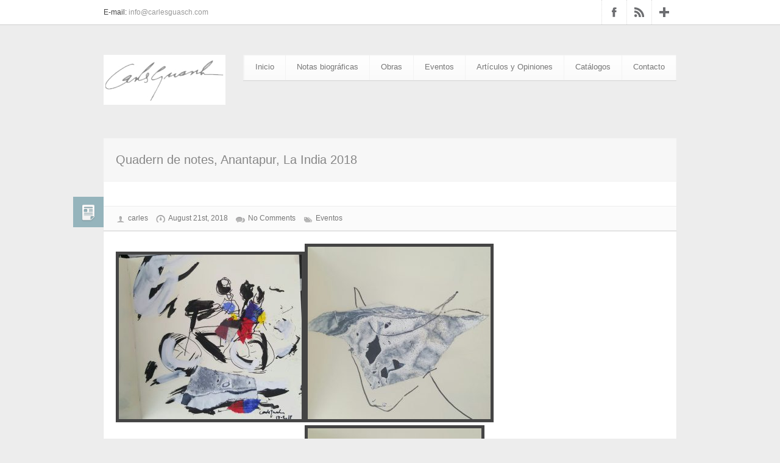

--- FILE ---
content_type: text/html; charset=UTF-8
request_url: https://www.carlesguasch.com/ca/quadern-de-notes-anantapur-la-india-2018/
body_size: 40187
content:
<!DOCTYPE HTML>
<!--[if lt IE 7 ]><html class="ie ie6" lang="en"> <![endif]-->
<!--[if IE 7 ]><html class="ie ie7" lang="en"> <![endif]-->
<!--[if IE 8 ]><html class="ie ie8" lang="en"> <![endif]-->
<!--[if (gte IE 9)|!(IE)]><!--><html lang="ca"> <!--<![endif]-->

<head>
	<meta charset="UTF-8" />

	<!-- Favicons -->
	<link rel="shortcut icon" href="http://www.carlesguasch.com/blog/wp-content/themes/attracto/favicon.ico">
	<link rel="apple-touch-icon" href="http://www.carlesguasch.com/blog/wp-content/themes/attracto/apple-touch-icon.png">
	<link rel="apple-touch-icon" sizes="72x72" href="http://www.carlesguasch.com/blog/wp-content/themes/attracto/apple-touch-icon-72x72.png">
	<link rel="apple-touch-icon" sizes="114x114" href="http://www.carlesguasch.com/blog/wp-content/themes/attracto/apple-touch-icon-114x114.png">

	<!-- Title -->
	<title>Quadern de notes, Anantapur, La India 2018 | Carles Guasch</title>

	<!--[if lt IE 9]>
		<script src="http://html5shim.googlecode.com/svn/trunk/html5.js"></script>
	<![endif]-->

	<!-- Mobile Specific Metas -->
	<meta name="viewport" content="width=device-width, initial-scale=1, maximum-scale=1">

	<!-- Feeds & Pingback -->
	<link rel="alternate" type="application/rss+xml" title="Carles Guasch RSS Feed" href="https://www.carlesguasch.com/feed/" />
	<link rel="alternate" type="application/atom+xml" title="Carles Guasch Atom Feed" href="https://www.carlesguasch.com/feed/atom/" />
	<link rel="pingback" href="https://www.carlesguasch.com/blog/xmlrpc.php" />

	<!-- CSS stylesheets -->
	<link rel="stylesheet" href="https://www.carlesguasch.com/blog/wp-content/themes/attracto/css/base.css" type="text/css" media="screen"/>
	<link rel="stylesheet" href="https://www.carlesguasch.com/blog/wp-content/themes/attracto/css/prettyPhoto.css" type="text/css" media="screen"/>
	<link rel="stylesheet" href="https://www.carlesguasch.com/blog/wp-content/themes/attracto/css/flexslider.css" type="text/css" media="screen"/>
	<link rel="stylesheet" href="https://www.carlesguasch.com/blog/wp-content/themes/attracto/css/contact.css" type="text/css" media="screen"/>
	<link rel="stylesheet" href="https://www.carlesguasch.com/blog/wp-content/themes/attracto/css/light.css" type="text/css" media="screen"/>
	<link rel="stylesheet" href="https://www.carlesguasch.com/blog/wp-content/themes/attracto/style.css" type="text/css" media="all" />
	<link rel="stylesheet" href="https://www.carlesguasch.com/blog/wp-content/themes/attracto/css/options.css" type="text/css" media="screen"/>
	<link rel="stylesheet" href="http://fonts.googleapis.com/css?family=Open+Sans:400,600,400italic" type="text/css" media="screen"/>
	<link rel="stylesheet" href="http://fonts.googleapis.com/css?family=PT+Serif" type="text/css" media="screen"/>

	<!-- WP Head -->
	<meta name='robots' content='max-image-preview:large' />
<link rel='dns-prefetch' href='//ajax.googleapis.com' />
<link rel="alternate" type="application/rss+xml" title="Carles Guasch &raquo; Feed" href="https://www.carlesguasch.com/feed/" />
<link rel="alternate" type="application/rss+xml" title="Carles Guasch &raquo; Comments Feed" href="https://www.carlesguasch.com/comments/feed/" />
<link rel="alternate" type="application/rss+xml" title="Carles Guasch &raquo; Quadern de notes, Anantapur, La India 2018 Comments Feed" href="https://www.carlesguasch.com/quadern-de-notes-anantapur-la-india-2018/feed/" />
<link rel="alternate" title="oEmbed (JSON)" type="application/json+oembed" href="https://www.carlesguasch.com/wp-json/oembed/1.0/embed?url=https%3A%2F%2Fwww.carlesguasch.com%2Fquadern-de-notes-anantapur-la-india-2018%2F" />
<link rel="alternate" title="oEmbed (XML)" type="text/xml+oembed" href="https://www.carlesguasch.com/wp-json/oembed/1.0/embed?url=https%3A%2F%2Fwww.carlesguasch.com%2Fquadern-de-notes-anantapur-la-india-2018%2F&#038;format=xml" />
<style id='wp-img-auto-sizes-contain-inline-css' type='text/css'>
img:is([sizes=auto i],[sizes^="auto," i]){contain-intrinsic-size:3000px 1500px}
/*# sourceURL=wp-img-auto-sizes-contain-inline-css */
</style>
<style id='wp-emoji-styles-inline-css' type='text/css'>

	img.wp-smiley, img.emoji {
		display: inline !important;
		border: none !important;
		box-shadow: none !important;
		height: 1em !important;
		width: 1em !important;
		margin: 0 0.07em !important;
		vertical-align: -0.1em !important;
		background: none !important;
		padding: 0 !important;
	}
/*# sourceURL=wp-emoji-styles-inline-css */
</style>
<style id='wp-block-library-inline-css' type='text/css'>
:root{--wp-block-synced-color:#7a00df;--wp-block-synced-color--rgb:122,0,223;--wp-bound-block-color:var(--wp-block-synced-color);--wp-editor-canvas-background:#ddd;--wp-admin-theme-color:#007cba;--wp-admin-theme-color--rgb:0,124,186;--wp-admin-theme-color-darker-10:#006ba1;--wp-admin-theme-color-darker-10--rgb:0,107,160.5;--wp-admin-theme-color-darker-20:#005a87;--wp-admin-theme-color-darker-20--rgb:0,90,135;--wp-admin-border-width-focus:2px}@media (min-resolution:192dpi){:root{--wp-admin-border-width-focus:1.5px}}.wp-element-button{cursor:pointer}:root .has-very-light-gray-background-color{background-color:#eee}:root .has-very-dark-gray-background-color{background-color:#313131}:root .has-very-light-gray-color{color:#eee}:root .has-very-dark-gray-color{color:#313131}:root .has-vivid-green-cyan-to-vivid-cyan-blue-gradient-background{background:linear-gradient(135deg,#00d084,#0693e3)}:root .has-purple-crush-gradient-background{background:linear-gradient(135deg,#34e2e4,#4721fb 50%,#ab1dfe)}:root .has-hazy-dawn-gradient-background{background:linear-gradient(135deg,#faaca8,#dad0ec)}:root .has-subdued-olive-gradient-background{background:linear-gradient(135deg,#fafae1,#67a671)}:root .has-atomic-cream-gradient-background{background:linear-gradient(135deg,#fdd79a,#004a59)}:root .has-nightshade-gradient-background{background:linear-gradient(135deg,#330968,#31cdcf)}:root .has-midnight-gradient-background{background:linear-gradient(135deg,#020381,#2874fc)}:root{--wp--preset--font-size--normal:16px;--wp--preset--font-size--huge:42px}.has-regular-font-size{font-size:1em}.has-larger-font-size{font-size:2.625em}.has-normal-font-size{font-size:var(--wp--preset--font-size--normal)}.has-huge-font-size{font-size:var(--wp--preset--font-size--huge)}.has-text-align-center{text-align:center}.has-text-align-left{text-align:left}.has-text-align-right{text-align:right}.has-fit-text{white-space:nowrap!important}#end-resizable-editor-section{display:none}.aligncenter{clear:both}.items-justified-left{justify-content:flex-start}.items-justified-center{justify-content:center}.items-justified-right{justify-content:flex-end}.items-justified-space-between{justify-content:space-between}.screen-reader-text{border:0;clip-path:inset(50%);height:1px;margin:-1px;overflow:hidden;padding:0;position:absolute;width:1px;word-wrap:normal!important}.screen-reader-text:focus{background-color:#ddd;clip-path:none;color:#444;display:block;font-size:1em;height:auto;left:5px;line-height:normal;padding:15px 23px 14px;text-decoration:none;top:5px;width:auto;z-index:100000}html :where(.has-border-color){border-style:solid}html :where([style*=border-top-color]){border-top-style:solid}html :where([style*=border-right-color]){border-right-style:solid}html :where([style*=border-bottom-color]){border-bottom-style:solid}html :where([style*=border-left-color]){border-left-style:solid}html :where([style*=border-width]){border-style:solid}html :where([style*=border-top-width]){border-top-style:solid}html :where([style*=border-right-width]){border-right-style:solid}html :where([style*=border-bottom-width]){border-bottom-style:solid}html :where([style*=border-left-width]){border-left-style:solid}html :where(img[class*=wp-image-]){height:auto;max-width:100%}:where(figure){margin:0 0 1em}html :where(.is-position-sticky){--wp-admin--admin-bar--position-offset:var(--wp-admin--admin-bar--height,0px)}@media screen and (max-width:600px){html :where(.is-position-sticky){--wp-admin--admin-bar--position-offset:0px}}

/*# sourceURL=wp-block-library-inline-css */
</style><style id='global-styles-inline-css' type='text/css'>
:root{--wp--preset--aspect-ratio--square: 1;--wp--preset--aspect-ratio--4-3: 4/3;--wp--preset--aspect-ratio--3-4: 3/4;--wp--preset--aspect-ratio--3-2: 3/2;--wp--preset--aspect-ratio--2-3: 2/3;--wp--preset--aspect-ratio--16-9: 16/9;--wp--preset--aspect-ratio--9-16: 9/16;--wp--preset--color--black: #000000;--wp--preset--color--cyan-bluish-gray: #abb8c3;--wp--preset--color--white: #ffffff;--wp--preset--color--pale-pink: #f78da7;--wp--preset--color--vivid-red: #cf2e2e;--wp--preset--color--luminous-vivid-orange: #ff6900;--wp--preset--color--luminous-vivid-amber: #fcb900;--wp--preset--color--light-green-cyan: #7bdcb5;--wp--preset--color--vivid-green-cyan: #00d084;--wp--preset--color--pale-cyan-blue: #8ed1fc;--wp--preset--color--vivid-cyan-blue: #0693e3;--wp--preset--color--vivid-purple: #9b51e0;--wp--preset--gradient--vivid-cyan-blue-to-vivid-purple: linear-gradient(135deg,rgb(6,147,227) 0%,rgb(155,81,224) 100%);--wp--preset--gradient--light-green-cyan-to-vivid-green-cyan: linear-gradient(135deg,rgb(122,220,180) 0%,rgb(0,208,130) 100%);--wp--preset--gradient--luminous-vivid-amber-to-luminous-vivid-orange: linear-gradient(135deg,rgb(252,185,0) 0%,rgb(255,105,0) 100%);--wp--preset--gradient--luminous-vivid-orange-to-vivid-red: linear-gradient(135deg,rgb(255,105,0) 0%,rgb(207,46,46) 100%);--wp--preset--gradient--very-light-gray-to-cyan-bluish-gray: linear-gradient(135deg,rgb(238,238,238) 0%,rgb(169,184,195) 100%);--wp--preset--gradient--cool-to-warm-spectrum: linear-gradient(135deg,rgb(74,234,220) 0%,rgb(151,120,209) 20%,rgb(207,42,186) 40%,rgb(238,44,130) 60%,rgb(251,105,98) 80%,rgb(254,248,76) 100%);--wp--preset--gradient--blush-light-purple: linear-gradient(135deg,rgb(255,206,236) 0%,rgb(152,150,240) 100%);--wp--preset--gradient--blush-bordeaux: linear-gradient(135deg,rgb(254,205,165) 0%,rgb(254,45,45) 50%,rgb(107,0,62) 100%);--wp--preset--gradient--luminous-dusk: linear-gradient(135deg,rgb(255,203,112) 0%,rgb(199,81,192) 50%,rgb(65,88,208) 100%);--wp--preset--gradient--pale-ocean: linear-gradient(135deg,rgb(255,245,203) 0%,rgb(182,227,212) 50%,rgb(51,167,181) 100%);--wp--preset--gradient--electric-grass: linear-gradient(135deg,rgb(202,248,128) 0%,rgb(113,206,126) 100%);--wp--preset--gradient--midnight: linear-gradient(135deg,rgb(2,3,129) 0%,rgb(40,116,252) 100%);--wp--preset--font-size--small: 13px;--wp--preset--font-size--medium: 20px;--wp--preset--font-size--large: 36px;--wp--preset--font-size--x-large: 42px;--wp--preset--spacing--20: 0.44rem;--wp--preset--spacing--30: 0.67rem;--wp--preset--spacing--40: 1rem;--wp--preset--spacing--50: 1.5rem;--wp--preset--spacing--60: 2.25rem;--wp--preset--spacing--70: 3.38rem;--wp--preset--spacing--80: 5.06rem;--wp--preset--shadow--natural: 6px 6px 9px rgba(0, 0, 0, 0.2);--wp--preset--shadow--deep: 12px 12px 50px rgba(0, 0, 0, 0.4);--wp--preset--shadow--sharp: 6px 6px 0px rgba(0, 0, 0, 0.2);--wp--preset--shadow--outlined: 6px 6px 0px -3px rgb(255, 255, 255), 6px 6px rgb(0, 0, 0);--wp--preset--shadow--crisp: 6px 6px 0px rgb(0, 0, 0);}:where(.is-layout-flex){gap: 0.5em;}:where(.is-layout-grid){gap: 0.5em;}body .is-layout-flex{display: flex;}.is-layout-flex{flex-wrap: wrap;align-items: center;}.is-layout-flex > :is(*, div){margin: 0;}body .is-layout-grid{display: grid;}.is-layout-grid > :is(*, div){margin: 0;}:where(.wp-block-columns.is-layout-flex){gap: 2em;}:where(.wp-block-columns.is-layout-grid){gap: 2em;}:where(.wp-block-post-template.is-layout-flex){gap: 1.25em;}:where(.wp-block-post-template.is-layout-grid){gap: 1.25em;}.has-black-color{color: var(--wp--preset--color--black) !important;}.has-cyan-bluish-gray-color{color: var(--wp--preset--color--cyan-bluish-gray) !important;}.has-white-color{color: var(--wp--preset--color--white) !important;}.has-pale-pink-color{color: var(--wp--preset--color--pale-pink) !important;}.has-vivid-red-color{color: var(--wp--preset--color--vivid-red) !important;}.has-luminous-vivid-orange-color{color: var(--wp--preset--color--luminous-vivid-orange) !important;}.has-luminous-vivid-amber-color{color: var(--wp--preset--color--luminous-vivid-amber) !important;}.has-light-green-cyan-color{color: var(--wp--preset--color--light-green-cyan) !important;}.has-vivid-green-cyan-color{color: var(--wp--preset--color--vivid-green-cyan) !important;}.has-pale-cyan-blue-color{color: var(--wp--preset--color--pale-cyan-blue) !important;}.has-vivid-cyan-blue-color{color: var(--wp--preset--color--vivid-cyan-blue) !important;}.has-vivid-purple-color{color: var(--wp--preset--color--vivid-purple) !important;}.has-black-background-color{background-color: var(--wp--preset--color--black) !important;}.has-cyan-bluish-gray-background-color{background-color: var(--wp--preset--color--cyan-bluish-gray) !important;}.has-white-background-color{background-color: var(--wp--preset--color--white) !important;}.has-pale-pink-background-color{background-color: var(--wp--preset--color--pale-pink) !important;}.has-vivid-red-background-color{background-color: var(--wp--preset--color--vivid-red) !important;}.has-luminous-vivid-orange-background-color{background-color: var(--wp--preset--color--luminous-vivid-orange) !important;}.has-luminous-vivid-amber-background-color{background-color: var(--wp--preset--color--luminous-vivid-amber) !important;}.has-light-green-cyan-background-color{background-color: var(--wp--preset--color--light-green-cyan) !important;}.has-vivid-green-cyan-background-color{background-color: var(--wp--preset--color--vivid-green-cyan) !important;}.has-pale-cyan-blue-background-color{background-color: var(--wp--preset--color--pale-cyan-blue) !important;}.has-vivid-cyan-blue-background-color{background-color: var(--wp--preset--color--vivid-cyan-blue) !important;}.has-vivid-purple-background-color{background-color: var(--wp--preset--color--vivid-purple) !important;}.has-black-border-color{border-color: var(--wp--preset--color--black) !important;}.has-cyan-bluish-gray-border-color{border-color: var(--wp--preset--color--cyan-bluish-gray) !important;}.has-white-border-color{border-color: var(--wp--preset--color--white) !important;}.has-pale-pink-border-color{border-color: var(--wp--preset--color--pale-pink) !important;}.has-vivid-red-border-color{border-color: var(--wp--preset--color--vivid-red) !important;}.has-luminous-vivid-orange-border-color{border-color: var(--wp--preset--color--luminous-vivid-orange) !important;}.has-luminous-vivid-amber-border-color{border-color: var(--wp--preset--color--luminous-vivid-amber) !important;}.has-light-green-cyan-border-color{border-color: var(--wp--preset--color--light-green-cyan) !important;}.has-vivid-green-cyan-border-color{border-color: var(--wp--preset--color--vivid-green-cyan) !important;}.has-pale-cyan-blue-border-color{border-color: var(--wp--preset--color--pale-cyan-blue) !important;}.has-vivid-cyan-blue-border-color{border-color: var(--wp--preset--color--vivid-cyan-blue) !important;}.has-vivid-purple-border-color{border-color: var(--wp--preset--color--vivid-purple) !important;}.has-vivid-cyan-blue-to-vivid-purple-gradient-background{background: var(--wp--preset--gradient--vivid-cyan-blue-to-vivid-purple) !important;}.has-light-green-cyan-to-vivid-green-cyan-gradient-background{background: var(--wp--preset--gradient--light-green-cyan-to-vivid-green-cyan) !important;}.has-luminous-vivid-amber-to-luminous-vivid-orange-gradient-background{background: var(--wp--preset--gradient--luminous-vivid-amber-to-luminous-vivid-orange) !important;}.has-luminous-vivid-orange-to-vivid-red-gradient-background{background: var(--wp--preset--gradient--luminous-vivid-orange-to-vivid-red) !important;}.has-very-light-gray-to-cyan-bluish-gray-gradient-background{background: var(--wp--preset--gradient--very-light-gray-to-cyan-bluish-gray) !important;}.has-cool-to-warm-spectrum-gradient-background{background: var(--wp--preset--gradient--cool-to-warm-spectrum) !important;}.has-blush-light-purple-gradient-background{background: var(--wp--preset--gradient--blush-light-purple) !important;}.has-blush-bordeaux-gradient-background{background: var(--wp--preset--gradient--blush-bordeaux) !important;}.has-luminous-dusk-gradient-background{background: var(--wp--preset--gradient--luminous-dusk) !important;}.has-pale-ocean-gradient-background{background: var(--wp--preset--gradient--pale-ocean) !important;}.has-electric-grass-gradient-background{background: var(--wp--preset--gradient--electric-grass) !important;}.has-midnight-gradient-background{background: var(--wp--preset--gradient--midnight) !important;}.has-small-font-size{font-size: var(--wp--preset--font-size--small) !important;}.has-medium-font-size{font-size: var(--wp--preset--font-size--medium) !important;}.has-large-font-size{font-size: var(--wp--preset--font-size--large) !important;}.has-x-large-font-size{font-size: var(--wp--preset--font-size--x-large) !important;}
/*# sourceURL=global-styles-inline-css */
</style>

<style id='classic-theme-styles-inline-css' type='text/css'>
/*! This file is auto-generated */
.wp-block-button__link{color:#fff;background-color:#32373c;border-radius:9999px;box-shadow:none;text-decoration:none;padding:calc(.667em + 2px) calc(1.333em + 2px);font-size:1.125em}.wp-block-file__button{background:#32373c;color:#fff;text-decoration:none}
/*# sourceURL=/wp-includes/css/classic-themes.min.css */
</style>
<link rel='stylesheet' id='contact-form-7-css' href='https://www.carlesguasch.com/blog/wp-content/plugins/contact-form-7/includes/css/styles.css?ver=6.1.4' type='text/css' media='all' />
<link rel='stylesheet' id='wp-pagenavi-css' href='https://www.carlesguasch.com/blog/wp-content/plugins/wp-pagenavi/pagenavi-css.css?ver=2.70' type='text/css' media='all' />
<link rel='stylesheet' id='NextGEN-css' href='https://www.carlesguasch.com/blog/wp-content/plugins/nextgen-gallery/css/nggallery.css?ver=1.0.0' type='text/css' media='screen' />
<link rel='stylesheet' id='shutter-css' href='https://www.carlesguasch.com/blog/wp-content/plugins/nextgen-gallery/shutter/shutter-reloaded.css?ver=1.3.4' type='text/css' media='screen' />
<script type="text/javascript" src="http://ajax.googleapis.com/ajax/libs/jquery/1/jquery.min.js?ver=6.9" id="jquery-js"></script>
<script type="text/javascript" id="shutter-js-extra">
/* <![CDATA[ */
var shutterSettings = {"msgLoading":"L O A D I N G","msgClose":"Click to Close","imageCount":"1"};
//# sourceURL=shutter-js-extra
/* ]]> */
</script>
<script type="text/javascript" src="https://www.carlesguasch.com/blog/wp-content/plugins/nextgen-gallery/shutter/shutter-reloaded.js?ver=1.3.3" id="shutter-js"></script>
<script type="text/javascript" src="https://www.carlesguasch.com/blog/wp-content/plugins/nextgen-gallery/js/jquery.cycle.all.min.js?ver=2.9995" id="jquery-cycle-js"></script>
<script type="text/javascript" src="https://www.carlesguasch.com/blog/wp-content/plugins/nextgen-gallery/js/ngg.slideshow.min.js?ver=1.06" id="ngg-slideshow-js"></script>
<script type="text/javascript" id="transposh-js-extra">
/* <![CDATA[ */
var t_jp = {"ajaxurl":"https://www.carlesguasch.com/blog/wp-admin/admin-ajax.php","plugin_url":"http://www.carlesguasch.com/blog/wp-content/plugins/transposh-translation-filter-for-wordpress","lang":"ca","olang":"es","prefix":"tr_","preferred":"1","msn":"1","google":"1"};
//# sourceURL=transposh-js-extra
/* ]]> */
</script>
<script type="text/javascript" src="http://www.carlesguasch.com/blog/wp-content/plugins/transposh-translation-filter-for-wordpress/js/transposh.js?ver=0.9.6" id="transposh-js"></script>
<link rel="https://api.w.org/" href="https://www.carlesguasch.com/wp-json/" /><link rel="alternate" title="JSON" type="application/json" href="https://www.carlesguasch.com/wp-json/wp/v2/posts/683" /><link rel="canonical" href="https://www.carlesguasch.com/quadern-de-notes-anantapur-la-india-2018/" />
<link rel='shortlink' href='https://www.carlesguasch.com/?p=683' />
<!-- <meta name="NextGEN" version="1.9.10" /> -->
<link rel="alternate" hreflang="en" href="/en/quadern-de-notes-anantapur-la-india-2018/"/><link rel="alternate" hreflang="es" href="/quadern-de-notes-anantapur-la-india-2018/"/><link rel="alternate" hreflang="nl" href="/nl/quadern-de-notes-anantapur-la-india-2018/"/><link rel="alternate" hreflang="fr" href="/fr/quadern-de-notes-anantapur-la-india-2018/"/><link rel="alternate" hreflang="de" href="/de/quadern-de-notes-anantapur-la-india-2018/"/><link rel="alternate" hreflang="it" href="/it/quadern-de-notes-anantapur-la-india-2018/"/>
</head>
<body class="wp-singular post-template-default single single-post postid-683 single-format-standard wp-theme-attracto">

	<!-- BEGIN .info-top -->
	<div class="info-top shadow">
		
		<div class="container">
				
			<div class="info-text eight columns">
				<p>E-mail: <a href='mailto:info@carlesguasch.com'>info@carlesguasch.com</a></p>			</div>

			<div class="info-social eight columns">
				<ul>
											<li><a href="https://www.facebook.com/carles.guasch" class="social-fb">Facebook</a></li>
																					<li><a href="http://www.carlesguasch.com/feed" class="social-rss">RSS Feed</a></li>
																<li><a href="http://www.carlesguasch.com/" class="social-gp">Google+</a></li>
																																																	</ul>
			</div>

		</div>

	</div>
	<!-- END .info-top -->
	
	<!-- BEGIN .container -->
	<div class="container">

		<!-- BEGIN .header -->
		<div class="header sixteen columns">

			<div class="logo">
				<a href="http://www.carlesguasch.com/">					<img src="http://www.carlesguasch.com/blog/wp-content/uploads/2012/12/cg.jpg" alt="logo" />				</a>
			</div>
			
			<!-- BEGIN #nav-wrapper -->
			<div id="nav-wrapper">
				
				<!-- BEGIN #nav -->
				<div class="menu-nav-container"><ul id="nav" class="menu"><li id="menu-item-10" class="menu-item menu-item-type-custom menu-item-object-custom menu-item-home menu-item-10"><a href="http://www.carlesguasch.com/">Inicio</a></li>
<li id="menu-item-27" class="menu-item menu-item-type-post_type menu-item-object-page menu-item-27"><a href="https://www.carlesguasch.com/notas-biograficas/">Notas biográficas</a></li>
<li id="menu-item-41" class="menu-item menu-item-type-post_type menu-item-object-page menu-item-has-children menu-item-41"><a href="https://www.carlesguasch.com/obras/">Obras</a>
<ul class="sub-menu">
	<li id="menu-item-26" class="menu-item menu-item-type-post_type menu-item-object-page menu-item-26"><a href="https://www.carlesguasch.com/obra-reciente/">Obra reciente</a></li>
	<li id="menu-item-25" class="menu-item menu-item-type-post_type menu-item-object-page menu-item-25"><a href="https://www.carlesguasch.com/obra-retrospectiva/">Obra retrospectiva</a></li>
</ul>
</li>
<li id="menu-item-114" class="menu-item menu-item-type-taxonomy menu-item-object-category current-post-ancestor current-menu-parent current-post-parent menu-item-114"><a href="https://www.carlesguasch.com/category/eventos/">Eventos</a></li>
<li id="menu-item-115" class="menu-item menu-item-type-taxonomy menu-item-object-category menu-item-115"><a href="https://www.carlesguasch.com/category/articulos-y-opiniones/">Artículos y Opiniones</a></li>
<li id="menu-item-141" class="menu-item menu-item-type-taxonomy menu-item-object-category menu-item-141"><a href="https://www.carlesguasch.com/category/catalogos/">Catálogos</a></li>
<li id="menu-item-23" class="menu-item menu-item-type-post_type menu-item-object-page menu-item-23"><a href="https://www.carlesguasch.com/contacto/">Contacto</a></li>
</ul></div>				<!-- END #nav -->

			</div>
			<!-- END #nav-wrapper -->

		</div>
		<!-- END .header -->
		<div class="clear"></div>
			<div class="page-title sixteen columns">
			<h1>  Quadern de notes, Anantapur, La India 2018</h1>
		</div>
		<div class="clear"></div>
		<!-- BEGIN .content -->
		<div class="content">
			<!-- BEGIN .row -->
			<div class="row sidebar-none">

				
				<div class="sixteen columns">

					
						<!-- BEGIN .hentry -->
						<!-- BEGIN .hentry -->
<div class="hentry shadow post-683 post type-post status-publish format-standard category-eventos" id="post-683">

	<div class="post-icon"></div>

	<div class="content-inner clearfix">
		
		<!-- BEGIN .post-top-wrap -->
		<div class="post-top-wrap">
			
			
		    <!-- if there are minimum 2 images show slider -->
		        
	        	        
	                
	            	        
	          
	        	        
	        
	             
	        
	                    
            
            
		</div>
		<!-- END .post-top-wrap -->

		<!-- BEGIN .meta -->
        <div class="meta clearfix">

	<span class="meta-author">
		<a href="https://www.carlesguasch.com/author/carles/" title="Posts by carles" rel="author">carles</a>	</span>
	<span class="meta-date">
		<a href="https://www.carlesguasch.com/2018/08/">August 21st, 2018</a>
	</span>
	<span class="meta-comments">
		<a href="https://www.carlesguasch.com/quadern-de-notes-anantapur-la-india-2018/#respond" class="comments-link" >No Comments</a>	</span>
	<span class="meta-category">
		<a href="https://www.carlesguasch.com/category/eventos/" rel="category tag">Eventos</a>	</span>
	
</div>        <!-- END .meta -->  
		
		<p><a href="http://www.carlesguasch.com/quadern-de-notes-anantapur-la-india-2018/20180617_184746-1_resized/" rel="attachment wp-att-684"><img fetchpriority="high" decoding="async" class="alignnone size-medium wp-image-684" src="http://www.carlesguasch.com/blog/wp-content/uploads/2018/08/20180617_184746-1_resized-300x270.jpg" alt="" width="300" height="270" srcset="https://www.carlesguasch.com/blog/wp-content/uploads/2018/08/20180617_184746-1_resized-300x270.jpg 300w, https://www.carlesguasch.com/blog/wp-content/uploads/2018/08/20180617_184746-1_resized-768x691.jpg 768w, https://www.carlesguasch.com/blog/wp-content/uploads/2018/08/20180617_184746-1_resized-1024x921.jpg 1024w, https://www.carlesguasch.com/blog/wp-content/uploads/2018/08/20180617_184746-1_resized.jpg 1768w" sizes="(max-width: 300px) 100vw, 300px" /></a><a href="http://www.carlesguasch.com/quadern-de-notes-anantapur-la-india-2018/20180619_095520_resized_1-001/" rel="attachment wp-att-685"><img decoding="async" class="alignnone size-medium wp-image-685" src="http://www.carlesguasch.com/blog/wp-content/uploads/2018/08/20180619_095520_resized_1-001-300x283.jpg" alt="" width="300" height="283" srcset="https://www.carlesguasch.com/blog/wp-content/uploads/2018/08/20180619_095520_resized_1-001-300x283.jpg 300w, https://www.carlesguasch.com/blog/wp-content/uploads/2018/08/20180619_095520_resized_1-001-768x725.jpg 768w, https://www.carlesguasch.com/blog/wp-content/uploads/2018/08/20180619_095520_resized_1-001-1024x967.jpg 1024w, https://www.carlesguasch.com/blog/wp-content/uploads/2018/08/20180619_095520_resized_1-001.jpg 2001w" sizes="(max-width: 300px) 100vw, 300px" /></a><a href="http://www.carlesguasch.com/quadern-de-notes-anantapur-la-india-2018/20180617_144851_resized/" rel="attachment wp-att-686"><img decoding="async" class="alignnone size-medium wp-image-686" src="http://www.carlesguasch.com/blog/wp-content/uploads/2018/08/20180617_144851_resized-300x262.jpg" alt="" width="300" height="262" srcset="https://www.carlesguasch.com/blog/wp-content/uploads/2018/08/20180617_144851_resized-300x262.jpg 300w, https://www.carlesguasch.com/blog/wp-content/uploads/2018/08/20180617_144851_resized-768x672.jpg 768w, https://www.carlesguasch.com/blog/wp-content/uploads/2018/08/20180617_144851_resized-1024x895.jpg 1024w" sizes="(max-width: 300px) 100vw, 300px" /></a><a href="http://www.carlesguasch.com/quadern-de-notes-anantapur-la-india-2018/20180619_095713_resized/" rel="attachment wp-att-687"><img loading="lazy" decoding="async" class="alignnone size-medium wp-image-687" src="http://www.carlesguasch.com/blog/wp-content/uploads/2018/08/20180619_095713_resized-285x300.jpg" alt="" width="285" height="300" srcset="https://www.carlesguasch.com/blog/wp-content/uploads/2018/08/20180619_095713_resized-285x300.jpg 285w, https://www.carlesguasch.com/blog/wp-content/uploads/2018/08/20180619_095713_resized-768x808.jpg 768w, https://www.carlesguasch.com/blog/wp-content/uploads/2018/08/20180619_095713_resized-973x1024.jpg 973w, https://www.carlesguasch.com/blog/wp-content/uploads/2018/08/20180619_095713_resized.jpg 1689w" sizes="auto, (max-width: 285px) 100vw, 285px" /></a><a href="http://www.carlesguasch.com/quadern-de-notes-anantapur-la-india-2018/20180619_095558_resized_1-001/" rel="attachment wp-att-688"><img loading="lazy" decoding="async" class="alignnone size-medium wp-image-688" src="http://www.carlesguasch.com/blog/wp-content/uploads/2018/08/20180619_095558_resized_1-001-300x274.jpg" alt="" width="300" height="274" srcset="https://www.carlesguasch.com/blog/wp-content/uploads/2018/08/20180619_095558_resized_1-001-300x274.jpg 300w, https://www.carlesguasch.com/blog/wp-content/uploads/2018/08/20180619_095558_resized_1-001-768x702.jpg 768w, https://www.carlesguasch.com/blog/wp-content/uploads/2018/08/20180619_095558_resized_1-001-1024x937.jpg 1024w, https://www.carlesguasch.com/blog/wp-content/uploads/2018/08/20180619_095558_resized_1-001.jpg 2028w" sizes="auto, (max-width: 300px) 100vw, 300px" /></a><a href="http://www.carlesguasch.com/quadern-de-notes-anantapur-la-india-2018/20180617_145006_resized_1/" rel="attachment wp-att-689"><img loading="lazy" decoding="async" class="alignnone size-medium wp-image-689" src="http://www.carlesguasch.com/blog/wp-content/uploads/2018/08/20180617_145006_resized_1-169x300.jpg" alt="" width="169" height="300" srcset="https://www.carlesguasch.com/blog/wp-content/uploads/2018/08/20180617_145006_resized_1-169x300.jpg 169w, https://www.carlesguasch.com/blog/wp-content/uploads/2018/08/20180617_145006_resized_1-768x1365.jpg 768w, https://www.carlesguasch.com/blog/wp-content/uploads/2018/08/20180617_145006_resized_1-576x1024.jpg 576w" sizes="auto, (max-width: 169px) 100vw, 169px" /></a></p>

		<div class="clear"></div>

	</div>

</div>
<!-- END .hentry -->						<!-- END .hentry -->

						

			<!-- If comments are open, but there are no comments. -->

	 	



<form action="http://www.carlesguasch.com/blog/wp-comments-post.php" method="post" id="commentform" class="content-inner shadow">

	<h6 class="dotted-header"><span>Leave a Comment</span></h6>

	<div class="cancel-comment-reply">
		<a rel="nofollow" id="cancel-comment-reply-link" href="/ca/quadern-de-notes-anantapur-la-india-2018/#respond" style="display:none;">Click here to cancel reply.</a>	</div>

	
			<div class="cf-label name-label">
				<label for="author">Your Name: (required)</label>
				<input type="text" name="author" id="author" value="" size="22" tabindex="1" aria-required='true' />
			</div>

			<div class="cf-label email-label">
				<label for="email">E-mail (required)</label>
				<input type="text" name="email" id="email" value="" size="22" tabindex="2" aria-required='true' />
			</div>

			<div class="cf-label website-label">
				<label for="url">Website:</label>
				<input type="text" name="url" id="url" value="" size="22" tabindex="3" />
			</div>

		
		<!--<p>You can use these tags: <code>&lt;a href=&quot;&quot; title=&quot;&quot;&gt; &lt;abbr title=&quot;&quot;&gt; &lt;acronym title=&quot;&quot;&gt; &lt;b&gt; &lt;blockquote cite=&quot;&quot;&gt; &lt;cite&gt; &lt;code&gt; &lt;del datetime=&quot;&quot;&gt; &lt;em&gt; &lt;i&gt; &lt;q cite=&quot;&quot;&gt; &lt;s&gt; &lt;strike&gt; &lt;strong&gt; </code></p>-->

		<div class="clear"></div>

		<div class="clearfix comment-textarea">
			<label for="comment">Your Message:</label>
			<textarea name="comment" id="comment" rows="10" cols="15" tabindex="4"></textarea>
			<p id="allowed-tags">You can use these <abbr title="HyperText Markup Language">HTML</abbr> tags and attributes: <span class="allowed-tags">&lt;a href=&quot;&quot; title=&quot;&quot;&gt; &lt;abbr title=&quot;&quot;&gt; &lt;acronym title=&quot;&quot;&gt; &lt;b&gt; &lt;blockquote cite=&quot;&quot;&gt; &lt;cite&gt; &lt;code&gt; &lt;del datetime=&quot;&quot;&gt; &lt;em&gt; &lt;i&gt; &lt;q cite=&quot;&quot;&gt; &lt;s&gt; &lt;strike&gt; &lt;strong&gt; </span></p>
		</div>

		<div>
			<input name="submit" type="submit" id="submit" tabindex="5" value="Add comment" />
			<input type='hidden' name='comment_post_ID' value='683' id='comment_post_ID' />
<input type='hidden' name='comment_parent' id='comment_parent' value='0' />
		</div>
		
		<p style="display: none !important;"><label>&#916;<textarea name="ak_hp_textarea" cols="45" rows="8" maxlength="100"></textarea></label><input type="hidden" id="ak_js_1" name="ak_js" value="124"/><script>document.getElementById( "ak_js_1" ).setAttribute( "value", ( new Date() ).getTime() );</script></p>
	</form>

				

					
				</div>

				
			</div>
			<!-- END .row -->

			<div class="clear"></div>

		</div>
		<!-- END .content -->

	</div>
	<!-- END .container -->
	
		<!-- BEGIN #footer-wrapper -->
	<div id="footer-wrapper" class="shadow">
		
		<!-- BEGIN #footer -->
		<div id="footer">
		
			<div class="container">
				                    
					<div id="footer-widgets">
						<div class="footer-widget four columns widget clearfix"><h6 class="dotted-header"><span>Translation</span></h6><span class="no_translate"><select name="lang" onchange="document.location.href=this.options[this.selectedIndex].value;"><option value="/en/quadern-de-notes-anantapur-la-india-2018/">English</option><option value="/quadern-de-notes-anantapur-la-india-2018/">Español</option><option value="/ca/quadern-de-notes-anantapur-la-india-2018/" selected="selected">Català</option><option value="/nl/quadern-de-notes-anantapur-la-india-2018/">Nederlands</option><option value="/fr/quadern-de-notes-anantapur-la-india-2018/">Français</option><option value="/de/quadern-de-notes-anantapur-la-india-2018/">Deutsch</option><option value="/it/quadern-de-notes-anantapur-la-india-2018/">Italiano</option></select><br/></span><input type="checkbox" name="tpedit" value="1"  onclick="document.location.href='/ca/quadern-de-notes-anantapur-la-india-2018/?tpedit=1';"/>&nbsp;Edit Translation<div id="tr_credit"></div></div>	                </div>

				<div class="clear"></div>
			
			</div>
			
			<div class="clear"></div>
		
		</div>
		<!-- END #footer -->

	</div>
	<!-- END #footer-wrapper -->
	
	<!-- BEGIN #footer-bottom-wrapper -->
	<div id="footer-bottom-wrapper" class="container">
		
		<!-- BEGIN #footer-bottom -->
		<div id="footer-bottom">
		
			<div class="six columns">

				<div class="copyright">
					
					<p>Copyright © 2012 by <a href="http://www.carlesguasch.com">Carles Guasch</a></p>
			
				</div>

			</div>

			<div class="ten columns">

				
			</div>

			<div class="clear"></div>
			
		</div>
		<!-- END #footer-bottom -->
	
	</div>
	<!-- END #footer-bottom-wrapper -->

<script type="speculationrules">
{"prefetch":[{"source":"document","where":{"and":[{"href_matches":"/*"},{"not":{"href_matches":["/blog/wp-*.php","/blog/wp-admin/*","/blog/wp-content/uploads/*","/blog/wp-content/*","/blog/wp-content/plugins/*","/blog/wp-content/themes/attracto/*","/*\\?(.+)"]}},{"not":{"selector_matches":"a[rel~=\"nofollow\"]"}},{"not":{"selector_matches":".no-prefetch, .no-prefetch a"}}]},"eagerness":"conservative"}]}
</script>
<script type="text/javascript" src="https://www.carlesguasch.com/blog/wp-content/themes/attracto/js/jquery.packed.js?ver=6.9" id="packed-js"></script>
<script type="text/javascript" src="https://www.carlesguasch.com/blog/wp-content/themes/attracto/js/scripts.js?ver=6.9" id="scripts-js"></script>
<script type="text/javascript" src="https://www.carlesguasch.com/blog/wp-includes/js/comment-reply.min.js?ver=6.9" id="comment-reply-js" async="async" data-wp-strategy="async" fetchpriority="low"></script>
<script type="text/javascript" src="https://www.carlesguasch.com/blog/wp-includes/js/dist/hooks.min.js?ver=dd5603f07f9220ed27f1" id="wp-hooks-js"></script>
<script type="text/javascript" src="https://www.carlesguasch.com/blog/wp-includes/js/dist/i18n.min.js?ver=c26c3dc7bed366793375" id="wp-i18n-js"></script>
<script type="text/javascript" id="wp-i18n-js-after">
/* <![CDATA[ */
wp.i18n.setLocaleData( { 'text direction\u0004ltr': [ 'ltr' ] } );
//# sourceURL=wp-i18n-js-after
/* ]]> */
</script>
<script type="text/javascript" src="https://www.carlesguasch.com/blog/wp-content/plugins/contact-form-7/includes/swv/js/index.js?ver=6.1.4" id="swv-js"></script>
<script type="text/javascript" id="contact-form-7-js-before">
/* <![CDATA[ */
var wpcf7 = {
    "api": {
        "root": "https:\/\/www.carlesguasch.com\/wp-json\/",
        "namespace": "contact-form-7\/v1"
    }
};
//# sourceURL=contact-form-7-js-before
/* ]]> */
</script>
<script type="text/javascript" src="https://www.carlesguasch.com/blog/wp-content/plugins/contact-form-7/includes/js/index.js?ver=6.1.4" id="contact-form-7-js"></script>
<script id="wp-emoji-settings" type="application/json">
{"baseUrl":"https://s.w.org/images/core/emoji/17.0.2/72x72/","ext":".png","svgUrl":"https://s.w.org/images/core/emoji/17.0.2/svg/","svgExt":".svg","source":{"concatemoji":"https://www.carlesguasch.com/blog/wp-includes/js/wp-emoji-release.min.js?ver=6.9"}}
</script>
<script type="module">
/* <![CDATA[ */
/*! This file is auto-generated */
const a=JSON.parse(document.getElementById("wp-emoji-settings").textContent),o=(window._wpemojiSettings=a,"wpEmojiSettingsSupports"),s=["flag","emoji"];function i(e){try{var t={supportTests:e,timestamp:(new Date).valueOf()};sessionStorage.setItem(o,JSON.stringify(t))}catch(e){}}function c(e,t,n){e.clearRect(0,0,e.canvas.width,e.canvas.height),e.fillText(t,0,0);t=new Uint32Array(e.getImageData(0,0,e.canvas.width,e.canvas.height).data);e.clearRect(0,0,e.canvas.width,e.canvas.height),e.fillText(n,0,0);const a=new Uint32Array(e.getImageData(0,0,e.canvas.width,e.canvas.height).data);return t.every((e,t)=>e===a[t])}function p(e,t){e.clearRect(0,0,e.canvas.width,e.canvas.height),e.fillText(t,0,0);var n=e.getImageData(16,16,1,1);for(let e=0;e<n.data.length;e++)if(0!==n.data[e])return!1;return!0}function u(e,t,n,a){switch(t){case"flag":return n(e,"\ud83c\udff3\ufe0f\u200d\u26a7\ufe0f","\ud83c\udff3\ufe0f\u200b\u26a7\ufe0f")?!1:!n(e,"\ud83c\udde8\ud83c\uddf6","\ud83c\udde8\u200b\ud83c\uddf6")&&!n(e,"\ud83c\udff4\udb40\udc67\udb40\udc62\udb40\udc65\udb40\udc6e\udb40\udc67\udb40\udc7f","\ud83c\udff4\u200b\udb40\udc67\u200b\udb40\udc62\u200b\udb40\udc65\u200b\udb40\udc6e\u200b\udb40\udc67\u200b\udb40\udc7f");case"emoji":return!a(e,"\ud83e\u1fac8")}return!1}function f(e,t,n,a){let r;const o=(r="undefined"!=typeof WorkerGlobalScope&&self instanceof WorkerGlobalScope?new OffscreenCanvas(300,150):document.createElement("canvas")).getContext("2d",{willReadFrequently:!0}),s=(o.textBaseline="top",o.font="600 32px Arial",{});return e.forEach(e=>{s[e]=t(o,e,n,a)}),s}function r(e){var t=document.createElement("script");t.src=e,t.defer=!0,document.head.appendChild(t)}a.supports={everything:!0,everythingExceptFlag:!0},new Promise(t=>{let n=function(){try{var e=JSON.parse(sessionStorage.getItem(o));if("object"==typeof e&&"number"==typeof e.timestamp&&(new Date).valueOf()<e.timestamp+604800&&"object"==typeof e.supportTests)return e.supportTests}catch(e){}return null}();if(!n){if("undefined"!=typeof Worker&&"undefined"!=typeof OffscreenCanvas&&"undefined"!=typeof URL&&URL.createObjectURL&&"undefined"!=typeof Blob)try{var e="postMessage("+f.toString()+"("+[JSON.stringify(s),u.toString(),c.toString(),p.toString()].join(",")+"));",a=new Blob([e],{type:"text/javascript"});const r=new Worker(URL.createObjectURL(a),{name:"wpTestEmojiSupports"});return void(r.onmessage=e=>{i(n=e.data),r.terminate(),t(n)})}catch(e){}i(n=f(s,u,c,p))}t(n)}).then(e=>{for(const n in e)a.supports[n]=e[n],a.supports.everything=a.supports.everything&&a.supports[n],"flag"!==n&&(a.supports.everythingExceptFlag=a.supports.everythingExceptFlag&&a.supports[n]);var t;a.supports.everythingExceptFlag=a.supports.everythingExceptFlag&&!a.supports.flag,a.supports.everything||((t=a.source||{}).concatemoji?r(t.concatemoji):t.wpemoji&&t.twemoji&&(r(t.twemoji),r(t.wpemoji)))});
//# sourceURL=https://www.carlesguasch.com/blog/wp-includes/js/wp-emoji-loader.min.js
/* ]]> */
</script>

</body>
</html>